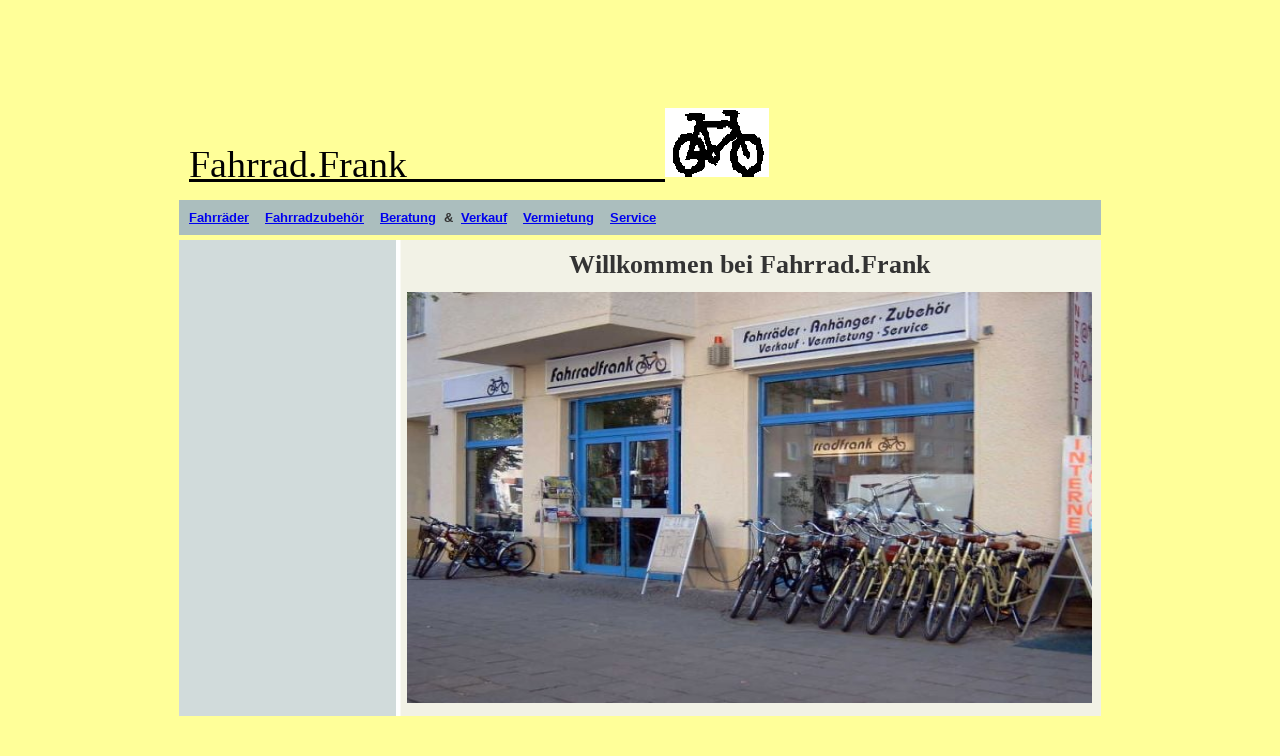

--- FILE ---
content_type: text/html
request_url: http://fahrradfrank.de/
body_size: 1270
content:
<!DOCTYPE html PUBLIC "-//W3C//DTD XHTML 1.0 Strict//EN" "http://www.w3.org/TR/xhtml1/DTD/xhtml1-strict.dtd">
<html xmlns="http://www.w3.org/1999/xhtml">
<head>
<title>FahrradFrank.de</title>
<meta http-equiv="Content-Type" content="text/html; charset=iso-8859-1" />
<meta content="de" http-equiv="Content-Language" />
<link rel="stylesheet" type="text/css" href="styles.css" />
<style type="text/css">
.auto-style1 {
	margin-bottom: 41px;
}
.auto-style3 {
	font-family: "Bauhaus Md BT";
	font-size: xx-large;
}
.auto-style4 {
	font-size: larger;
}
.auto-style5 {
	font-size: xx-small;
}
.auto-style6 {
	font-family: "Bauhaus Md BT";
	text-align: center;
}
</style>
</head>
<body style="background-color: #FFFF99">
<!-- Begin Wrapper -->
<div id="wrapper" style="height: 843px">
  <!-- Begin Header -->
  <div id="header" class="auto-style3" style="height: 165px">
	  <span class="auto-style4"><br />
	  <br />
	  Fahrrad.Frank </span>&nbsp;&nbsp;&nbsp;&nbsp;&nbsp;&nbsp;&nbsp;&nbsp;&nbsp;&nbsp;&nbsp;&nbsp;&nbsp;&nbsp;&nbsp;&nbsp;&nbsp;&nbsp;&nbsp;&nbsp;&nbsp;&nbsp;&nbsp;&nbsp;&nbsp;&nbsp;&nbsp;&nbsp;&nbsp;&nbsp;
	  <img height="69" src="ffimg0.gif" width="104" /></div>
  <!-- End Header -->
  <!-- Begin Navigation -->
  <div id="navigation"> <strong><a href="fahrrader.html">Fahrräder</a>&nbsp;&nbsp;&nbsp;
	  <a href="fahrradzubehoer.html">Fahrradzubehör</a>&nbsp;&nbsp;&nbsp;
	  <a href="beratung.html">Beratung</a>&nbsp;&nbsp;&amp;&nbsp;
	  <a href="beratung.html">Verkauf</a>&nbsp;&nbsp;&nbsp;
	  <a href="vermietung.html">Vermietung</a>&nbsp;&nbsp;&nbsp;
	  <a href="service.html">Service</a></strong></div>
  <!-- End Navigation -->
  <!-- Begin Faux Columns -->
  <div id="faux">
    <!-- Begin Left Column -->
    <!-- End Left Column -->
    <!-- Begin Right Column -->
    <div id="rightcolumn" style="left: 0px; top: 0px; width: 684px">
      <h1 class="auto-style6" style="height: 34px">Willkommen bei Fahrrad.Frank</h1>
      <p style="margin:8px 0; height: 406px;">
	  <img height="411" src="ff_foto_1.jpg" width="685" /></p>
    </div>
    <!-- End Right Column -->
    <div class="clear"> </div>
  </div>
  <!-- End Faux Columns -->
  <!-- Begin Footer -->
  <div id="footer" class="auto-style1" style="height: 192px"> FahrradFrank 
	  Einzelhandel&nbsp; -&nbsp; Mitglied im VSF&nbsp;&nbsp;&nbsp;&nbsp;&nbsp;&nbsp;&nbsp;&nbsp;&nbsp;&nbsp;&nbsp;&nbsp;&nbsp;&nbsp;&nbsp;&nbsp;&nbsp;&nbsp;&nbsp;&nbsp;&nbsp;&nbsp;&nbsp;&nbsp;&nbsp;&nbsp;&nbsp;&nbsp;&nbsp;&nbsp;&nbsp;&nbsp;&nbsp;&nbsp;&nbsp;&nbsp;&nbsp;&nbsp;&nbsp;&nbsp;&nbsp;&nbsp;&nbsp;&nbsp;&nbsp;&nbsp;&nbsp;&nbsp;&nbsp;&nbsp;&nbsp;&nbsp;&nbsp;&nbsp;&nbsp;&nbsp;&nbsp;&nbsp;&nbsp;&nbsp;&nbsp;&nbsp;&nbsp;&nbsp;&nbsp;&nbsp;&nbsp;&nbsp;&nbsp;&nbsp;&nbsp;&nbsp;&nbsp;&nbsp;&nbsp;&nbsp;&nbsp;&nbsp;&nbsp;&nbsp;&nbsp;&nbsp;&nbsp;&nbsp;&nbsp;&nbsp;&nbsp;&nbsp;&nbsp;&nbsp;&nbsp;&nbsp;&nbsp;&nbsp;&nbsp;&nbsp;&nbsp;&nbsp;&nbsp;&nbsp;&nbsp;&nbsp;&nbsp;&nbsp;&nbsp;&nbsp;&nbsp;&nbsp;&nbsp;&nbsp;&nbsp;&nbsp;&nbsp;&nbsp;<strong>Winter</strong>-Öffnungszeiten<br />
	  Frank 
	  Gratz&nbsp;&nbsp;&nbsp;&nbsp;&nbsp;&nbsp;&nbsp;&nbsp;&nbsp;&nbsp;&nbsp;&nbsp;&nbsp;&nbsp;&nbsp;&nbsp;&nbsp;&nbsp;&nbsp;&nbsp;&nbsp;&nbsp;&nbsp;&nbsp;&nbsp;&nbsp;&nbsp;&nbsp;&nbsp;&nbsp;&nbsp;&nbsp;&nbsp;&nbsp;&nbsp;&nbsp;&nbsp;&nbsp;&nbsp;&nbsp;&nbsp;&nbsp;&nbsp;&nbsp;&nbsp;&nbsp;&nbsp;&nbsp;&nbsp;&nbsp;&nbsp;&nbsp;&nbsp;&nbsp;&nbsp;&nbsp;&nbsp;&nbsp;&nbsp;&nbsp;&nbsp;&nbsp;&nbsp;&nbsp;&nbsp;&nbsp;&nbsp;&nbsp;&nbsp;&nbsp;&nbsp;&nbsp;&nbsp;&nbsp;&nbsp;&nbsp;&nbsp;&nbsp;&nbsp;&nbsp;&nbsp;&nbsp;&nbsp;&nbsp;&nbsp;&nbsp;&nbsp;&nbsp;&nbsp;&nbsp;&nbsp;&nbsp;&nbsp;&nbsp;&nbsp;&nbsp;&nbsp;&nbsp;&nbsp;&nbsp;&nbsp;&nbsp;&nbsp;&nbsp;&nbsp;&nbsp;&nbsp;&nbsp;&nbsp;&nbsp;&nbsp;&nbsp;&nbsp;&nbsp;&nbsp;&nbsp;&nbsp;&nbsp;&nbsp;&nbsp;&nbsp;&nbsp;&nbsp;&nbsp;&nbsp;&nbsp;&nbsp;&nbsp;&nbsp;&nbsp;&nbsp;&nbsp;&nbsp;&nbsp;&nbsp;&nbsp;&nbsp;&nbsp;&nbsp;&nbsp;&nbsp;&nbsp;&nbsp;&nbsp;&nbsp;&nbsp;&nbsp;&nbsp;&nbsp;&nbsp;&nbsp;&nbsp;&nbsp;&nbsp;&nbsp;&nbsp;&nbsp;&nbsp;&nbsp;&nbsp;&nbsp;&nbsp;&nbsp;&nbsp;Mo-Fr 09°°-19°°, Sa 09°°-17°°<br />
	  Torstr. 220&nbsp;&nbsp;&nbsp;&nbsp;&nbsp;&nbsp;&nbsp;&nbsp;&nbsp;&nbsp;&nbsp;&nbsp;&nbsp;&nbsp;&nbsp;&nbsp;&nbsp;&nbsp;&nbsp;&nbsp;&nbsp;&nbsp;&nbsp;&nbsp;&nbsp;&nbsp;&nbsp;&nbsp;&nbsp;&nbsp;&nbsp;&nbsp;&nbsp;&nbsp;&nbsp;&nbsp;&nbsp;&nbsp;&nbsp;&nbsp;&nbsp;&nbsp;&nbsp;&nbsp;&nbsp;&nbsp;&nbsp;&nbsp;&nbsp;&nbsp;&nbsp;&nbsp;&nbsp;&nbsp;&nbsp;&nbsp;&nbsp;&nbsp;&nbsp;&nbsp;&nbsp;&nbsp;&nbsp;&nbsp;&nbsp;&nbsp;&nbsp;&nbsp;&nbsp;&nbsp;&nbsp;&nbsp;&nbsp;&nbsp;&nbsp;&nbsp;&nbsp;&nbsp;&nbsp;&nbsp;&nbsp;&nbsp;&nbsp;&nbsp;&nbsp;&nbsp;&nbsp;&nbsp;&nbsp;&nbsp;&nbsp;&nbsp;&nbsp;&nbsp;&nbsp;&nbsp;&nbsp;&nbsp;&nbsp;&nbsp;&nbsp;&nbsp;&nbsp;&nbsp;&nbsp;&nbsp;&nbsp;&nbsp;&nbsp;&nbsp;&nbsp;&nbsp;&nbsp;&nbsp;&nbsp;&nbsp;&nbsp;&nbsp;&nbsp;&nbsp;&nbsp;&nbsp;&nbsp;&nbsp;&nbsp;&nbsp;&nbsp;&nbsp;&nbsp;&nbsp;&nbsp;&nbsp;&nbsp;&nbsp;&nbsp;
	  <br />
	  10115 Berlin, Deutschland&nbsp;&nbsp;&nbsp;&nbsp;&nbsp;&nbsp;&nbsp;&nbsp;&nbsp;&nbsp;&nbsp;&nbsp;&nbsp;&nbsp;&nbsp;&nbsp;&nbsp;&nbsp;&nbsp;&nbsp;&nbsp;&nbsp;&nbsp;&nbsp;&nbsp;&nbsp;&nbsp;&nbsp;&nbsp;&nbsp;&nbsp;&nbsp;&nbsp;&nbsp;&nbsp;&nbsp;&nbsp;&nbsp;&nbsp;&nbsp;&nbsp;&nbsp;&nbsp;&nbsp;&nbsp;&nbsp;&nbsp;&nbsp;&nbsp;&nbsp;&nbsp;&nbsp;&nbsp;&nbsp;&nbsp;&nbsp;&nbsp;&nbsp;&nbsp;&nbsp;&nbsp;&nbsp;&nbsp;&nbsp;&nbsp;&nbsp;&nbsp;&nbsp;&nbsp;&nbsp;&nbsp;&nbsp;&nbsp;&nbsp;&nbsp;&nbsp;&nbsp;&nbsp;&nbsp;&nbsp;&nbsp;&nbsp;&nbsp;&nbsp;&nbsp;&nbsp;&nbsp;&nbsp;&nbsp;&nbsp;&nbsp;&nbsp;&nbsp;&nbsp;&nbsp;&nbsp;&nbsp;&nbsp;&nbsp;&nbsp;&nbsp;&nbsp;&nbsp;&nbsp;&nbsp;&nbsp;&nbsp;&nbsp;&nbsp;&nbsp;&nbsp;&nbsp;&nbsp;&nbsp;&nbsp;&nbsp;&nbsp;&nbsp;&nbsp;&nbsp;&nbsp;&nbsp;&nbsp;&nbsp;&nbsp;&nbsp;&nbsp;&nbsp;&nbsp;&nbsp;&nbsp;&nbsp;&nbsp;&nbsp;&nbsp;&nbsp;&nbsp;&nbsp;&nbsp;&nbsp;&nbsp;&nbsp;&nbsp;<strong>Sommer</strong>-Öffnungszeiten<br />
	  &nbsp;&nbsp;&nbsp;&nbsp;&nbsp;&nbsp;&nbsp;&nbsp;&nbsp;&nbsp;&nbsp;&nbsp;&nbsp;&nbsp;&nbsp;&nbsp;&nbsp;&nbsp;&nbsp;&nbsp;&nbsp;&nbsp;&nbsp;&nbsp;&nbsp;&nbsp;&nbsp;&nbsp;&nbsp;&nbsp;&nbsp;&nbsp;&nbsp;&nbsp;&nbsp;&nbsp;&nbsp;&nbsp;&nbsp;&nbsp;&nbsp;&nbsp;&nbsp;&nbsp;&nbsp;&nbsp;&nbsp;&nbsp;&nbsp;&nbsp;&nbsp;&nbsp;&nbsp;&nbsp;&nbsp;&nbsp;&nbsp;&nbsp;&nbsp;&nbsp;&nbsp;&nbsp;&nbsp;&nbsp;&nbsp;&nbsp;&nbsp;&nbsp;&nbsp;&nbsp;&nbsp;&nbsp;&nbsp;&nbsp;&nbsp;&nbsp;&nbsp;&nbsp;&nbsp;&nbsp;&nbsp;&nbsp;&nbsp;&nbsp;&nbsp;&nbsp;&nbsp;&nbsp;&nbsp;&nbsp;&nbsp;&nbsp;&nbsp;&nbsp;&nbsp;&nbsp;&nbsp;&nbsp;&nbsp;&nbsp;&nbsp;&nbsp;&nbsp;&nbsp;&nbsp;&nbsp;&nbsp;&nbsp;&nbsp;&nbsp;&nbsp;&nbsp;&nbsp;&nbsp;&nbsp;&nbsp;&nbsp;&nbsp;&nbsp;&nbsp;&nbsp;&nbsp;&nbsp;&nbsp;&nbsp;&nbsp;&nbsp;&nbsp;&nbsp;&nbsp;&nbsp;&nbsp;&nbsp;&nbsp;&nbsp;&nbsp;&nbsp;&nbsp;&nbsp;&nbsp;&nbsp;&nbsp;&nbsp;&nbsp;&nbsp;&nbsp;&nbsp;&nbsp;&nbsp;&nbsp;&nbsp;&nbsp;&nbsp;&nbsp;&nbsp;&nbsp;&nbsp;&nbsp;&nbsp;&nbsp;&nbsp;&nbsp;&nbsp;&nbsp;&nbsp;&nbsp;&nbsp;&nbsp;&nbsp;&nbsp;&nbsp;&nbsp;&nbsp;&nbsp;&nbsp;&nbsp;&nbsp;&nbsp;&nbsp;&nbsp; Mo-Fr 10°°-20°°, Sa 10°°-18°°<br />
	  Kontakt:<br />
	  <a href="mailto:mail@fahrradfrank.de">mail@fahrradfrank.de</a><br />
	  (++49 +30) 28599750<br />
	  <br />
	  &nbsp;&nbsp;&nbsp;&nbsp;&nbsp;&nbsp;&nbsp;&nbsp;&nbsp;&nbsp;&nbsp;&nbsp;&nbsp;&nbsp;&nbsp;&nbsp;&nbsp;&nbsp;&nbsp;&nbsp;&nbsp;&nbsp;&nbsp;&nbsp;&nbsp;&nbsp;&nbsp;&nbsp;&nbsp;&nbsp;&nbsp;&nbsp;&nbsp;&nbsp;&nbsp;&nbsp;&nbsp;&nbsp;&nbsp;&nbsp;&nbsp;&nbsp;&nbsp;&nbsp;&nbsp;&nbsp;&nbsp;&nbsp;&nbsp;&nbsp;&nbsp;&nbsp;&nbsp;&nbsp;&nbsp;&nbsp;&nbsp;&nbsp;&nbsp;&nbsp;&nbsp;&nbsp;&nbsp;&nbsp;&nbsp;&nbsp;&nbsp;&nbsp;&nbsp;&nbsp;&nbsp;&nbsp;&nbsp;&nbsp;&nbsp;&nbsp;&nbsp;&nbsp;&nbsp;&nbsp;&nbsp;&nbsp;&nbsp;<span class="auto-style5">&nbsp;&nbsp;&nbsp;&nbsp;&nbsp;&nbsp;&nbsp;&nbsp;&nbsp;&nbsp;&nbsp;&nbsp;&nbsp;&nbsp;&nbsp; 
	  <a href="impressum.html">Impressum:</a>&nbsp;&nbsp;&nbsp; Anbieter Gratz, Frank (Inhaber, 
	  Einzel-Kaufmann)<br />
&nbsp;&nbsp;&nbsp;&nbsp;&nbsp;&nbsp;&nbsp;&nbsp;&nbsp;&nbsp;&nbsp;&nbsp;&nbsp;&nbsp;&nbsp;&nbsp;&nbsp;&nbsp;&nbsp;&nbsp;&nbsp;&nbsp;&nbsp;&nbsp;&nbsp;&nbsp;&nbsp;&nbsp;&nbsp;&nbsp;&nbsp;&nbsp;&nbsp;&nbsp;&nbsp;&nbsp;&nbsp;&nbsp;&nbsp;&nbsp;&nbsp;&nbsp;&nbsp;&nbsp;&nbsp;&nbsp;&nbsp;&nbsp;&nbsp;&nbsp;&nbsp;&nbsp;&nbsp;&nbsp;&nbsp;&nbsp;&nbsp;&nbsp;&nbsp;&nbsp;&nbsp;&nbsp;&nbsp;&nbsp;&nbsp;&nbsp;&nbsp;&nbsp;&nbsp;&nbsp;&nbsp;&nbsp;&nbsp;&nbsp;&nbsp;&nbsp;&nbsp;&nbsp;&nbsp;&nbsp;&nbsp;&nbsp;&nbsp;&nbsp;&nbsp;&nbsp;&nbsp;&nbsp;&nbsp;&nbsp;&nbsp;&nbsp;&nbsp;&nbsp;&nbsp;&nbsp;&nbsp;&nbsp;&nbsp;&nbsp;&nbsp;&nbsp;&nbsp;&nbsp;&nbsp;&nbsp;&nbsp;&nbsp;&nbsp;&nbsp;&nbsp;&nbsp;&nbsp;&nbsp;&nbsp;&nbsp;&nbsp;&nbsp;&nbsp;&nbsp;&nbsp;&nbsp;&nbsp;&nbsp;&nbsp;&nbsp;&nbsp;&nbsp;&nbsp;&nbsp;&nbsp;&nbsp;&nbsp;&nbsp;&nbsp;&nbsp;&nbsp;&nbsp;&nbsp;&nbsp;&nbsp;&nbsp;&nbsp;&nbsp;&nbsp;&nbsp;&nbsp;&nbsp;&nbsp;&nbsp;&nbsp;&nbsp;&nbsp;&nbsp;&nbsp;&nbsp;&nbsp;&nbsp;&nbsp;&nbsp;&nbsp;&nbsp; Umsatzsteuer-Ident-Nr: 
	  DE 162530764</span></div>
 </div>
</body>
</html>


--- FILE ---
content_type: text/css
request_url: http://fahrradfrank.de/styles.css
body_size: 476
content:
* { padding: 0; margin: 0; }

body {
 font-family: Arial, Helvetica, sans-serif;
 font-size: 13px;
}
#wrapper { 
 margin: 0 auto;
 width: 922px;
}
#faux {
 background: url(faux-1-2-col.gif);
 margin-bottom: 5px;
 overflow: auto; 
 width: 100%
}
#header {
	color: #000000;
	width: 902px;
	padding: 10px;
	height: 100px;
	margin: 10px 0px 5px 0px;
	background: #FFFF99;
	font-family: "Bauhaus Md BT";
	font-size: xx-large;
	text-decoration: underline;
}
#navigation {
 color: #333;
 padding: 10px;
 margin: 0px 0px 5px 0px;
 background: #ABBEBE;
}
#leftcolumn { 
 display: inline;
 color: #333;
 margin:10px;
 padding:0;
 width: 195px;
 float: left;
}
#rightcolumn { 
 float: right;
 color: #333;
 margin:10px;
 padding:0;
 width: 683px;
 display: inline;
 position: relative;
}
#footer { 
 width: 902px;
 clear: both;
 color: #333;
 background: #ABBEBE;
 margin: 0px 0px 10px 0px;
 padding: 10px;
}
.clear { clear: both; background: none; }